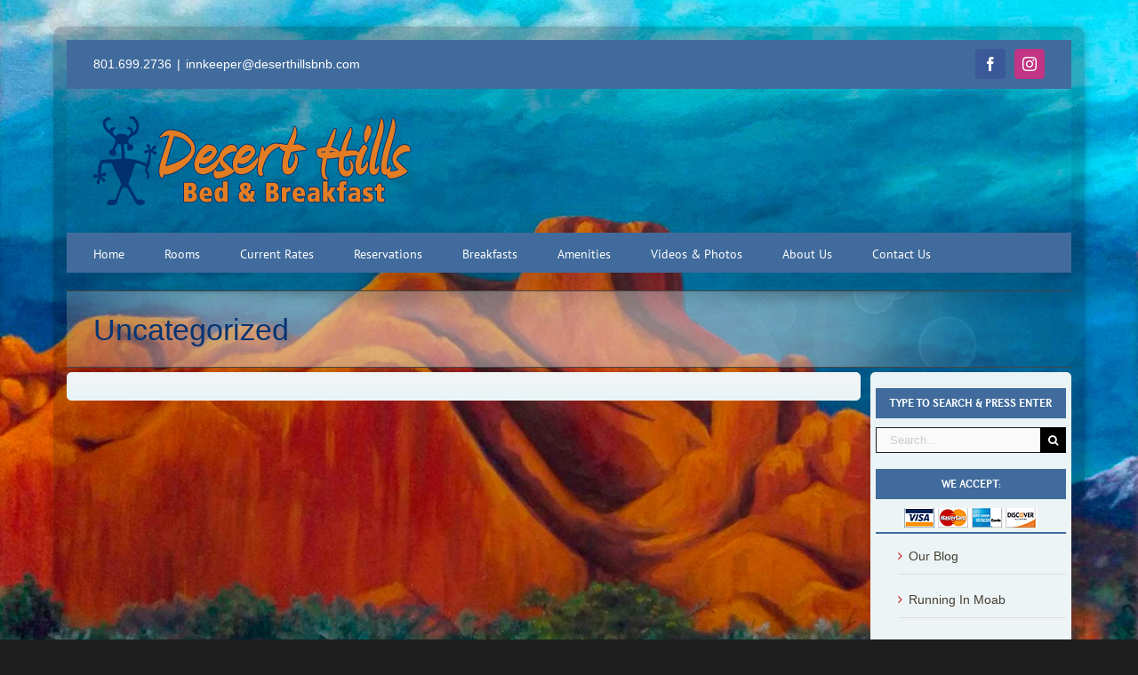

--- FILE ---
content_type: text/css
request_url: https://deserthillsbnb.com/wp-content/themes/DesertHillsBnB/style.css?ver=6.9
body_size: 3353
content:
/*
Theme Name: DesertHillsBnB
Description: Child theme for Avada theme
Author: Mackie Visions
Author URI: https://mackievisions.com
Template: Avada
Version: 1.0.0
Text Domain:  Avada
*/
#main .fusion-row #content  .post {
    margin-bottom: 10px !important;
    border-bottom: #406b9c solid 1px;
    padding-bottom: 0px;
}

#main .fusion-row #content #posts-container .post .fusion-post-content .entry-title a,
#main .fusion-row #content  .post  h2.entry-title { 
    font-size: 16pt !important;
}

.fusion-secondary-main-menu {
    background-color: #406b9c !important;
}

.fusion-header-wrapper.fusion-is-sticky .fusion-header, .fusion-header-wrapper.fusion-is-sticky .fusion-secondary-main-menu {
    background-color: #406b9c !important;
}

.fusion-header-wrapper.fusion-is-sticky .fusion-secondary-main-menu {
    margin-left: -15px !important;
}

.fusion-post-content-container .row .back-to-results { padding-top: 0 !important; }

.fusion-main-menu > ul > li > a {
    font-family: 'PT Sans', Arial, Helvetica, sans-serif !important;
}

/* .fusion-main-menu .fusion-main-menu-search a, .fusion-main-menu-search { display: none !important; } */
.button-default, .gform_button {
    background: #111111 !important;
    color: #ffffff !important;
    background-image: -webkit-gradient( linear, left bottom, left top, from( #111111 ), to( #aaaaaa ) ) !important;
    background-image: -webkit-linear-gradient( bottom,#111111, #aaaaaa ) !important;
    background-image: -moz-linear-gradient( bottom, #111111, #aaaaaa ) !important;
    background-image: -o-linear-gradient( bottom, #111111, #aaaaaa ) !important;
    background-image: linear-gradient( to top, #111111, #aaaaaa ) !important;
    filter: progid:DXImageTransform.Microsoft.gradient(startColorstr='#aaaaaa', endColorstr='#111111') !important;
}

.button-default span, .gform_button span {
    color: #ffffff !important;
}

.button-default:hover, .gform_button:hover {
    background: #B74921 !important;
    color: #FD9C9C !important;
    background-image: -webkit-gradient( linear, left bottom, left top, from( #B74921 ), to( #8f3b1b ) ) !important;
    background-image: -webkit-linear-gradient( bottom,#B74921, #8f3b1b ) !important;
    background-image: -moz-linear-gradient( bottom, #B74921, #8f3b1b ) !important;
    background-image: -o-linear-gradient( bottom, #B74921, #8f3b1b ) !important;
    background-image: linear-gradient( to top, #B74921, #8f3b1b ) !important;
    filter:progid:DXImageTransform.Microsoft.gradient(startColorstr='#8f3b1b', endColorstr='#B74921') !important;
}

.button-default span:hover, .gform_button span:hover {
    color: #FD9C9C !important;
}

@media screen and (max-width: 641px) {
    .fusion-body #main .gform_wrapper .button, .fusion-body #main .gform_wrapper .gform_button, .fusion-body #main .gform_wrapper .gform_footer .gform_button {
        width:200px !important;
    }
}

@media screen and (min-width: 768px) {
    #ihf-main-container .modal-dialog {
        left: 0 !important; 
    }
}

@media screen and (max-width: 480px) {
    .right_button, .left_button {
        text-align: center;
    }
}

@media screen and (min-width: 768px) {
    #ihf-main-container .modal-dialog {
        left: 0 !important; 
    }
    .right_button {
        text-align: left;
    }
    .left_button {
        text-align: right;
    }
}

#ihf-main-container .modal {
    z-index: 10040 !important;
}

.fb_iframe_widget, .wu-forecast-wrapper {
    background-color: bisque !important;
    margin-top: -10px !important;

}

.wu-forecast-wrapper .wu-day-title {
    font-weight: 800 !important;
    color: #333 !important;
}

.wu-forecast-text, .wu-cond-text, .wu-date, .wu-cond-pop {
    color: #555 !important;
}

.wu-forecast-wrapper .wu-day-title {
    font-weight: 800 !important;
    color: #333 !important;
}

.wu-forecast-text, .wu-cond-text, .wu-date, .wu-cond-pop {
    color: #555 !important;
}

.wunderground h3 {
    font-size: 15px !important;
    margin-bottom: -3px !important;
    padding: 8px !important;
    border-top: bisque solid 2px !important;
    border-left: bisque solid 2px !important;
    border-right: bisque solid 2px !important;
}

.wunderground .wu-alert {
    margin-bottom: -3px !important;
}

.wunderground .wu-alert h3 {
    margin-bottom: -3px !important;
    padding: 0 !important;
    border: bisque solid 0 !important;
}

.wunderground .wu-alert h3 a {
    color: red;
}

.fusion-page-title-secondary {
    display:none !important;
}

.fusion-flip-box .flip-box-grafix {
    display: block !important;
}

.flip-box-heading {
    font-size: 22px !important;
}

.flip-box-heading-back {
    font-size: 18px !important;
}

.post-content a {
    color: #220077 !important;
}

.post-content a:hover, .ihf-grid-result-price a span.ihf-for-sale-price:hover {
    color: #406b9c !important;
}

.fusion-footer-widget-column a {
    color: #8f3b1b !important;
}

.fusion-footer-widget-column a:hover, .fusion-copyright-notice a:hover {
    color: #406b9c !important;
}

.ihf-grid-result-price a span.ihf-for-sale-price {color: white !important;}

/* .ihf-detail-tab-content div#ihf-map-canvas, #ihf-walkscore-tab-content #ihf-walkscore-content {
height: 900px !important;
} */

#map-wrapper {
height: 550px !important;
}
#map-frame {
height: 550px !important;
}
#google-map-element-0 {
height: 550px !important;
}
/*------------------------------------------------------------------------------*/
@font-face {
    font-family: 'Otari-Bold-LimitedRegular';
    src: url('fonts/Otari-Bold-Limited-webfont.eot');
    src: url('fonts/Otari-Bold-Limited-webfont.eot?#iefix') format('embedded-opentype'),
         url('fonts/Otari-Bold-Limited-webfont.woff') format('woff'),
         url('fonts/Otari-Bold-Limited-webfont.ttf') format('truetype'),
         url('fonts/Otari-Bold-Limited-webfont.svg#Otari-Bold-LimitedRegular') format('svg');
    font-weight: normal;
    font-style: normal;

}
/* Generated by Font Squirrel (http://www.fontsquirrel.com) on August 22, 2012 09:27:45 PM America/New_York */



@font-face {
    font-family: 'LuxiSansRegular';
    src: url('fonts/luxisr-webfont.eot');
    src: url('fonts/luxisr-webfont.eot?#iefix') format('embedded-opentype'),
         url('fonts/luxisr-webfont.woff') format('woff'),
         url('fonts/luxisr-webfont.ttf') format('truetype'),
         url('fonts/luxisr-webfont.svg#LuxiSansRegular') format('svg');
    font-weight: normal;
    font-style: normal;

}

@font-face {
    font-family: 'LuxiSansOblique';
    src: url('fonts/luxisri-webfont.eot');
    src: url('fonts/luxisri-webfont.eot?#iefix') format('embedded-opentype'),
         url('fonts/luxisri-webfont.woff') format('woff'),
         url('fonts/luxisri-webfont.ttf') format('truetype'),
         url('fonts/luxisri-webfont.svg#LuxiSansOblique') format('svg');
    font-weight: normal;
    font-style: normal;

}

@font-face {
    font-family: 'LuxiSansBold';
    src: url('fonts/luxisb-webfont.eot');
    src: url('fonts/luxisb-webfont.eot?#iefix') format('embedded-opentype'),
         url('fonts/luxisb-webfont.woff') format('woff'),
         url('fonts/luxisb-webfont.ttf') format('truetype'),
         url('fonts/luxisb-webfont.svg#LuxiSansBold') format('svg');
    font-weight: normal;
    font-style: normal;

}

@font-face {
    font-family: 'LuxiSansBoldOblique';
    src: url('fonts/luxisbi-webfont.eot');
    src: url('fonts/luxisbi-webfont.eot?#iefix') format('embedded-opentype'),
         url('fonts/luxisbi-webfont.woff') format('woff'),
         url('fonts/luxisbi-webfont.ttf') format('truetype'),
         url('fonts/luxisbi-webfont.svg#LuxiSansBoldOblique') format('svg');
    font-weight: normal;
    font-style: normal;

}

#wrapper, .fusion-footer-parallax {
    margin: 30px auto !important;
}
#wrapper {
    background-color: rgba(0,0,0,0.2) !important;
/*	background-color: #fff; */
    box-shadow: 1px 1px 8px rgba(0, 0, 0, .2) !important;
/*    opacity: 0.8; */
    padding: 15px !important;
    border-radius: 10px !important;
    -moz-border-radius: 10px !important;
    -webkit-border-radius: 10px !important;
    }
/*     
#main, #wrapper, .fusion-separator .icon-wrapper {
   	background-color: rgba(0, 0, 0, .2);
    color: #fff;
}
*/
.fusion-header {
    background-color: rgba(0, 0, 0, 0) !important;
}

.fusion-page-title-bar {
	margin-top: 20px;
}

#main {
	padding: 5px 0 45px !important;
}

@media screen and (min-width: 640px) {
#content {
	width: 79% !important;
	}
}
#main #content {
	padding: 15px 15px !important;
	background: #eaf4f7 !important; /* Old browsers */
	background: -moz-linear-gradient(top,  #F2F4F5 0%, #eaf4f7 100%) !important; /* FF3.6+ */
	background: -webkit-gradient(linear, left top, left bottom, color-stop(0%,#F2F4F5), color-stop(100%,#eaf4f7)) !important; /* Chrome,Safari4+ */
	background: -webkit-linear-gradient(top,  #F2F4F5 0%,#eaf4f7 100%) !important; /* Chrome10+,Safari5.1+ */
	background: -o-linear-gradient(top,  #F2F4F5 0%,#eaf4f7 100%) !important; /* Opera 11.10+ */
	background: -ms-linear-gradient(top,  #F2F4F5 0%,#eaf4f7 100%) !important; /* IE10+ */
	background: linear-gradient(top,  #F2F4F5 0%,#eaf4f7 100%) !important; /* W3C */
	border: 1px solid #F2F4F5 !important;
	border-radius: 5px !important;
	-moz-border-radius: 5px !important;
	-webkit-border-radius: 5px !important;
/*	width: 74% !important; */
	font-size: 14px;
	line-height: 22px;
	color: #222222;
}
@media screen and (min-width: 640px) {
.sidebar {
    width: 20% !important;
    }
}

#main #sidebar {
		background: #eaf4f7 !important; /* Old browsers */
		background: -moz-linear-gradient(top,  #eaf4f7 0%, #F2F4F5 100%) !important; /* FF3.6+ */
		background: -webkit-gradient(linear, left top, left bottom, color-stop(0%,#eaf4f7), color-stop(100%,#F2F4F5)) !important; /* Chrome,Safari4+ */
		background: -webkit-linear-gradient(top,  #eaf4f7 0%,#F2F4F5 100%) !important; /* Chrome10+,Safari5.1+ */
		background: -o-linear-gradient(top,  #eaf4f7 0%,#F2F4F5 100%) !important; /* Opera 11.10+ */
		background: -ms-linear-gradient(top,  #eaf4f7 0%,#F2F4F5 100%) !important; /* IE10+ */
		background: linear-gradient(top,  #eaf4f7 0%,#F2F4F5 100%) !important; /* W3C */
		filter: progid:DXImageTransform.Microsoft.gradient( startColorstr='#eaf4f7', endColorstr='#bbbbbb',GradientType=0 ) !important; /* IE6-9 */
		border: 1px solid #F2F4F5 !important;
		border-radius: 5px !important;
		-moz-border-radius: 5px !important;
		-webkit-border-radius: 5px !important;
		padding-left: 5px !important;
		padding-right: 5px !important;
/*		width: 25% !important; */
	}

	#main #sidebar .widget {
                background: transparent !important;

  /*background: -moz-linear-gradient(top, #cccccc 0%, #eeeeee 100%) !important;
                background: -webkit-gradient(linear, left top, left bottom, color-stop(0%,#cccccc), color-stop(100%,#eeeeee)) !important;
                background: -webkit-linear-gradient(top, #cccccc 0%,#eeeeee 100%) !important;
                background: -o-linear-gradient(top, #cccccc 0%,#eeeeee 100%) !important;
                background: -ms-linear-gradient(top, #cccccc 0%,#eeeeee 100%) !important;
                background: linear-gradient(top, #cccccc 0%,#eeeeee 100%) !important;
		filter: progid:DXImageTransform.Microsoft.gradient( startColorstr='#cccccc', endColorstr='#eeeeee',GradientType=0 ) !important; /* IE6-9 */
/*
                border: 1px solid #222222 !important;
*/
                margin: 5px 0 !important;
                clear: left;
                text-align: center;
	}

		
		#main #sidebar .widget:first-child {
			margin-top: 5px !important;
		}

		#main #sidebar .widget span.widget-title,
                #main #sidebar .widget h3.widget-title,
		#main #sidebar .widget h4.widget-title,
                #sidebar .widget .heading h3,
                #sidebar .widget .heading h4 {
			background: #406b9c !important; /* Was #9c968a !important; */
			font-family: 'Otari-Bold-LimitedRegular', Verdana, Arial, sans-serif !important;
		/*	font-family: Georgia, Times, "Times New Roman", serif !important; */
			font-size: 13px !important;
			text-transform: uppercase !important;
			text-align:center !important;
			color: #ffffff !important; /* Was #1e1714 !important; */
			padding: 10px !important;
			border-top: 1px solid #406b9c !important; /* Was #ffffff !important; */
/*			border-bottom: 1px solid #000000 !important; */
                        margin-bottom: 10px !important;
		}
		
		#main #sidebar .widget, .block-type-widget-area .widget a {
			color: #1e1714 !important;
			font-size: 12px !important;
		}

		#main #sidebar .widget {
			color: #555 !important;
/*			background-color:  #ddd !important; */
		}

		#main #sidebar .widget p {
			line-height: 18px !important;
		}

		#main #sidebar .widget ul {
			padding: 0 0 0 25px !important;
			margin: 15px 0 0 !important;
		}

		#main #sidebar .widget ul li {
			color: #555 !important;
			margin: 0 0 8px !important;
		}

		#main #sidebar .widget ul li a {
			text-decoration: none !important;
			color: #433e33 !important;
		}

#main #sidebar .widget span.widget-title, #main #sidebar .widget h3.widget-title {
	background: #ddb034 !important; /* Old browsers */
	background: -moz-linear-gradient(top,  #ddb034 0%, #9E6F4B 100%) !important; /* FF3.6+ */
	background: -webkit-gradient(linear, left top, left bottom, color-stop(0%,#ddb034), color-stop(100%,#9E6F4B)) !important; /* Chrome,Safari4+ */
	background: -webkit-linear-gradient(top,  #ddb034 0%,#9E6F4B 100%) !important; /* Chrome10+,Safari5.1+ */
	background: -o-linear-gradient(top,  #ddb034 0%,#9E6F4B 100%) !important; /* Opera 11.10+ */
	background: -ms-linear-gradient(top,  #ddb034 0%,#9E6F4B 100%) !important; /* IE10+ */
	background: linear-gradient(top,  #ddb034 0%,#9E6F4B 100%) !important; /* W3C */
	filter: progid:DXImageTransform.Microsoft.gradient( startColorstr='#ddb034', endColorstr='#9E6F4B',GradientType=0 ) !important; /* IE6-9 */
}

.fusion-footer-copyright-area {
	color: #ffffff !important; /* Was #bdb9b1 */
	background: #406b9c; !important; /* Old browsers */
	background: -moz-linear-gradient(top, ##06b9c; 0%, #A1B9D4 100%) !important; /* FF3.6+ */
	background: -webkit-gradient(linear, left top, left bottom, color-stop(0%,#406b9c), color-stop(100%,#A1B9D4)) !important; /* Chrome,Safari4+ */
	background: -webkit-linear-gradient(top, #406b9c; 0%,#A1B9D4 100%) !important; /* Chrome10+,Safari5.1+ */
	background: -o-linear-gradient(top, #406b9c; 0%,#A1B9D4 100%) !important; /* Opera 11.10+ */
	background: -ms-linear-gradient(top, #406b9c; 0%,#A1B9D4 100%) !important; /* IE10+ */
	background: linear-gradient(top, #406b9c; 0%,#A1B9D4 100%) !important; /* W3C */
	filter: progid:DXImageTransform.Microsoft.gradient( startColorstr='#406b9c;', endColorstr='#A1B9D4',GradientType=0 ) !important; /* IE6-9 */
	border: 1px solid #A1B9D4 !important;
	padding: 2px !important;
}

.fusion-copyright-notice {
    color: #ffffff !important;
    font-size: 10pt !important;
    line-height: 12pt !important;
}		
	
.wu-wrapper {
    z-index: 100 !important;
}

.close {
    color:white !important;  
    filter: alpha(opacity=70) !important;
    opacity: .7 !important;
}

.close:hover, .close:focus {
    color:white !important; 
    filter: alpha(opacity=20) !important;
    opacity: .2 !important;
}

#ihf-main-container .panel-default > .panel-heading {
    color: #222222 !important;
    background-color: #f0f0f0 !important;
    font-size: 16px !important;
}

.fusion-open-submenu {
    color: #fff !important;
}

.gform_wrapper .gfield input, .gform_wrapper .gfield .textarea {
    padding: 6px 12px !important;
    font-size: 14px !important;
    line-height: 1.428571429 !important;
    color: #555555 !important;
    vertical-align: middle !important;
    background-color: #ffffff !important;
    border: 1px solid #cccccc !important;
    border-radius: 4px !important;
    -webkit-box-shadow: inset 0 1px 1px rgba(0, 0, 0, 0.075) !important;
    box-shadow: inset 0 1px 1px rgba(0, 0, 0, 0.075) !important;
    -webkit-transition: border-color ease-in-out .15s, box-shadow ease-in-out .15s !important;
    transition: border-color ease-in-out .15s, box-shadow ease-in-out .15s !important;
}	

#main .fusion-row, #slidingbar-area .fusion-row, .fusion-footer-copyright-area .fusion-row, .fusion-footer-widget-area .fusion-row, .fusion-page-title-row, .tfs-slider .slide-content-container .slide-content {
	    max-width: 1280px !important;
}

.fusion-row {
    margin: 0 0 !important;
}

.fusion-main-menu .sub-menu {
    width: 220px !important;
}

.ihf-map-icon {
    background: #333333 !important;
    border: 1px solid #111111 !important;
}

.ihf-map-icon:after {
    border-top-color: #111111 !important;
}

.ihf-refine-search-container .close {
    color: #777777 !important;
}

#main #sidebar .widget_ihomefinderpropertiesgallery .gallery-prop-info,
#main #sidebar .widget_ihomefinderpropertiesgallery a { 
	padding: 0 3px !important;
}

#MLCalcHolder {
    z-index: 100000 !important;
}

#MLCalcClose {
    z-index: 100002 !important;
}

.centerme {
    text-align:center;
    margin: 0 auto;
}

.fusion-blog-layout-large .entry-title, .fusion-blog-layout-medium .entry-title {
    margin-top: 0;
    margin-bottom: 0 !important;
}

#comment-input input, #comment-textarea textarea, #wrapper .search-table .search-field input, .avada-select .select2-container .select2-choice, .avada-select .select2-container .select2-choice2, .avada-select-parent select, .chzn-container .chzn-drop, .chzn-container-single .chzn-single, .comment-form-comment textarea, .gform_wrapper .gfield input[type="email"], .gform_wrapper .gfield input[type="number"], .gform_wrapper .gfield input[type="password"], .gform_wrapper .gfield input[type="password"] input[type="number"], .gform_wrapper .gfield input[type="tel"], .gform_wrapper .gfield input[type="text"], .gform_wrapper .gfield input[type="url"], .gform_wrapper .gfield select, .gform_wrapper .gfield textarea, .gform_wrapper .gfield_select[multiple=multiple], .input-text, .main-nav-search-form input, .post-password-form label input[type="password"], .search-page-search-form input, input.s, input[type="email"], input[type="text"], select, textarea, .search-field {
    background-color: #fafafa !important;
  	color: #406b9c  !important;
}

#wrapper .select-arrow, .avada-select-parent .select-arrow {
    background-color: #ffffff !important;
}

#google_translate_element {
    padding-bottom:4px;
}

#main #sidebar .widget_prisna-google-website-translator .prisna-gwt-flags-container {margin-top: -10px !important;}

.gf_browser_ie {
   display: block !important;
}

.fusion-faqs-wrapper {
display: block;
}

--- FILE ---
content_type: application/x-javascript;charset=UTF-8
request_url: https://www.jscache.com/wejs?wtype=certificateOfExcellence&uniq=513&locationId=82417&lang=en_US&year=2019&display_version=2
body_size: 188
content:
(function(t,r,i,p){i=t.createElement(r);i.src="https://www.tripadvisor.com/WidgetEmbed-certificateOfExcellence?year=2019&locationId=82417&display_version=2&uniq=513&lang=en_US";i.async=true;p=t.getElementsByTagName(r)[0];p.parentNode.insertBefore(i,p)})(document,"script");
